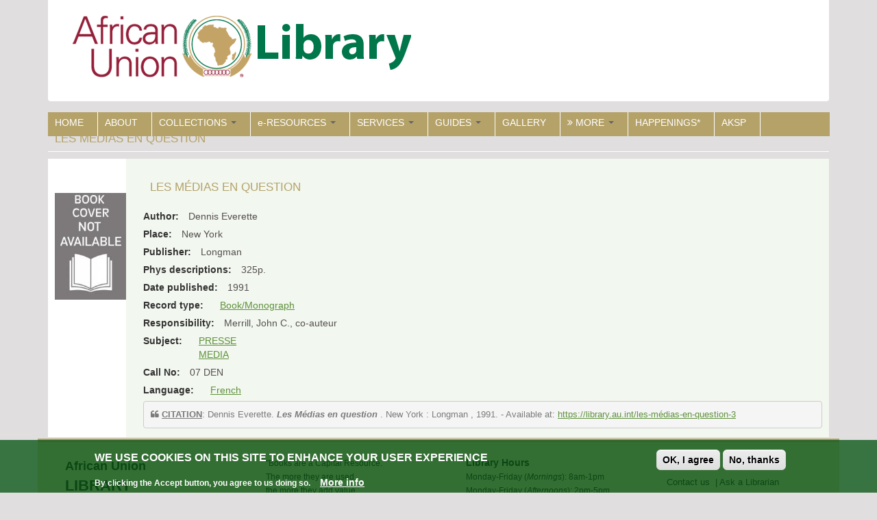

--- FILE ---
content_type: text/html; charset=utf-8
request_url: https://library.au.int/les-m%C3%A9dias-en-question-3
body_size: 10542
content:
<!DOCTYPE html>
<html lang="en" dir="ltr" prefix="content: http://purl.org/rss/1.0/modules/content/ dc: http://purl.org/dc/terms/ foaf: http://xmlns.com/foaf/0.1/ og: http://ogp.me/ns# rdfs: http://www.w3.org/2000/01/rdf-schema# sioc: http://rdfs.org/sioc/ns# sioct: http://rdfs.org/sioc/types# skos: http://www.w3.org/2004/02/skos/core# xsd: http://www.w3.org/2001/XMLSchema#">
<head>
  <link rel="profile" href="http://www.w3.org/1999/xhtml/vocab" />
  <link rel="dns-prefetch" href="//www.googletagmanager.com" />
  <link rel="preconnect" href="//www.googletagmanager.com" />
  <link rel="dns-prefetch" href="//cdnjs.cloudflare.com" />
  <link rel="preconnect" href="//cdnjs.cloudflare.com" />
  <link rel="dns-prefetch" href="//code.jquery.com" />
  <link rel="preconnect" href="//code.jquery.com" />
  <meta charset="utf-8">
  <meta name="viewport" content="width=device-width, initial-scale=1.0">
  <meta name="description" content="African Union Library at the Headquarters">
  <meta name="google-site-verification" content="VLDKD9RlTXoMr-clQTclUFUVJoq0xzVqqaSdwxRzz_A" />
<!-- Global site tag (gtag.js) - Google Analytics -->
<script async src="https://www.googletagmanager.com/gtag/js?id=UA-127155196-1"></script>
<script>
  window.dataLayer = window.dataLayer || [];
  function gtag(){dataLayer.push(arguments);}
  gtag('js', new Date());
  gtag('config', 'UA-127155196-1');
</script>
  <meta name="msvalidate.01" content="C857EFE33050E6AC2FA5D5D2DB471977" />
  <link rel="preload" type="image" href="LibraryLogo3.png">
  <!--[if IE]><![endif]-->
<link rel="dns-prefetch" href="//cdnjs.cloudflare.com" />
<link rel="preconnect" href="//cdnjs.cloudflare.com" />
<link rel="dns-prefetch" href="//cdn.jsdelivr.net" />
<link rel="preconnect" href="//cdn.jsdelivr.net" />
<link rel="dns-prefetch" href="//code.jquery.com" />
<link rel="preconnect" href="//code.jquery.com" />
<meta http-equiv="Content-Type" content="text/html; charset=utf-8" />
<link rel="shortcut icon" href="https://library.au.int/sites/default/files/AUfavicon_0.ico" type="image/vnd.microsoft.icon" />
<meta name="generator" content="Drupal 7 (https://www.drupal.org)" />
<link rel="canonical" href="https://library.au.int/les-m%C3%A9dias-en-question-3" />
<link rel="shortlink" href="https://library.au.int/node/242770" />
  <title>Les Médias en question | AUC Library</title>
  <link type="text/css" rel="stylesheet" href="/sites/default/files/advagg_css/css__9e9NmAqV9GPrNPZp_-nisIm5PzY7C1lXErUnJPli_sY__rRvG0uDwywZRYC0nBjPN3TYOuXrQpPHeqzH0nSgYG-M__w7syKUpwgLY2kbsxpLwbVGJL4KXN0gwkD6P3P5RlpLg.css" media="all" />
<link type="text/css" rel="stylesheet" href="https://cdnjs.cloudflare.com/ajax/libs/font-awesome/4.4.0/css/font-awesome.min.css" media="all" />
<link type="text/css" rel="stylesheet" href="/sites/default/files/advagg_css/css__spnfSkFZgkRrRYRcz99HcPHnS3JtorzAd7fELqrcWao__VrH-sHUCLWG4vByvMpBKSmmZv-kMvWw9sfrZeoPdcVI__w7syKUpwgLY2kbsxpLwbVGJL4KXN0gwkD6P3P5RlpLg.css" media="all" />
<style>
/* <![CDATA[ */
.tb-megamenu.animate .mega > .mega-dropdown-menu,.tb-megamenu.animate.slide .mega > .mega-dropdown-menu > div{transition-delay:200ms;-webkit-transition-delay:200ms;-ms-transition-delay:200ms;-o-transition-delay:200ms;transition-duration:400ms;-webkit-transition-duration:400ms;-ms-transition-duration:400ms;-o-transition-duration:400ms;}

/* ]]> */
</style>
<link type="text/css" rel="stylesheet" href="/sites/default/files/advagg_css/css__NiZkW-qGzkoxoxKg63qFK_WyFvjvn_s7rjsp0UenlGw__z6WRge9RIcKj6v4NkAzHqmstwR9xHI2uyacOwouHaWM__w7syKUpwgLY2kbsxpLwbVGJL4KXN0gwkD6P3P5RlpLg.css" media="all" />
<link type="text/css" rel="stylesheet" href="https://cdn.jsdelivr.net/npm/bootstrap@3.4.1/dist/css/bootstrap.min.css" media="all" />
<link type="text/css" rel="stylesheet" href="https://cdn.jsdelivr.net/npm/@unicorn-fail/drupal-bootstrap-styles@0.0.2/dist/3.3.1/7.x-3.x/drupal-bootstrap.min.css" media="all" />
<link type="text/css" rel="stylesheet" href="/sites/default/files/advagg_css/css__VSTVDruFtwkD10beq1SJPCVh0UKKlbW-hRvgrECorRk__yuygSSkSJxaQ5BtJZsJAqkEBusRL5OrHFyYdpuf1JkE__w7syKUpwgLY2kbsxpLwbVGJL4KXN0gwkD6P3P5RlpLg.css" media="all" />
  <!-- HTML5 element support for IE6-8 -->
  <!--[if lt IE 9]>
    <script src="https://cdn.jsdelivr.net/html5shiv/3.7.3/html5shiv-printshiv.min.js"></script>
  <![endif]-->
  <script type="text/javascript" src="//code.jquery.com/jquery-1.9.1.min.js"></script>
<script type="text/javascript">
<!--//--><![CDATA[//><!--
window.jQuery || document.write("<script src='/sites/all/modules/jquery_update/replace/jquery/1.9/jquery.min.js'>\x3C/script>")
//--><!]]>
</script>
<script type="text/javascript" src="/sites/default/files/advagg_js/js__hUQmLH7ydf7EetSUrYAlbnn8FfQU0u1dMz9ms2zTvew__45UdTwDLGYre81A6AyCaUQDPiyXhgD1QqbDOESwJTrE__w7syKUpwgLY2kbsxpLwbVGJL4KXN0gwkD6P3P5RlpLg.js"></script>
<script type="text/javascript" src="https://cdn.jsdelivr.net/npm/bootstrap@3.4.1/dist/js/bootstrap.min.js"></script>
<script type="text/javascript" src="/sites/default/files/advagg_js/js__UYaOpumlrQMJNX-KzojHq4-_8NsxcXAhEDNAcRNeQfc__2U0jCsQqtVgvJDfBRcmH1Gsf_nx9WGFcqRGXTA0goZA__w7syKUpwgLY2kbsxpLwbVGJL4KXN0gwkD6P3P5RlpLg.js"></script>
<script type="text/javascript">
<!--//--><![CDATA[//><!--
jQuery.extend(Drupal.settings,{"basePath":"\/","pathPrefix":"","setHasJsCookie":0,"ajaxPageState":{"theme":"auclibrary","theme_token":"QhCTXpoq9z_QztF6OLZ6jij0QwsZmvnnlpx99QOAzug","css":{"modules\/system\/system.base.css":1,"sites\/all\/modules\/calendar\/css\/calendar_multiday.css":1,"sites\/all\/modules\/date\/date_api\/date.css":1,"sites\/all\/modules\/date\/date_popup\/themes\/datepicker.1.7.css":1,"sites\/all\/modules\/date\/date_repeat_field\/date_repeat_field.css":1,"modules\/field\/theme\/field.css":1,"modules\/node\/node.css":1,"sites\/all\/modules\/extlink\/css\/extlink.css":1,"sites\/all\/modules\/views\/css\/views.css":1,"sites\/all\/modules\/ckeditor\/css\/ckeditor.css":1,"sites\/all\/libraries\/colorbox\/example1\/colorbox.css":1,"sites\/all\/modules\/ctools\/css\/ctools.css":1,"sites\/all\/modules\/lexicon\/css\/lexicon.css":1,"sites\/all\/modules\/panels\/css\/panels.css":1,"sites\/all\/modules\/tagclouds\/tagclouds.css":1,"sites\/all\/modules\/typogrify\/typogrify.css":1,"sites\/all\/modules\/video\/css\/video.css":1,"https:\/\/cdnjs.cloudflare.com\/ajax\/libs\/font-awesome\/4.4.0\/css\/font-awesome.min.css":1,"sites\/all\/modules\/tb_megamenu\/css\/bootstrap.css":1,"sites\/all\/modules\/tb_megamenu\/css\/base.css":1,"sites\/all\/modules\/tb_megamenu\/css\/default.css":1,"sites\/all\/modules\/tb_megamenu\/css\/compatibility.css":1,"sites\/all\/modules\/tb_megamenu\/css\/styles\/green.css":1,"sites\/all\/modules\/responsive_menus\/styles\/meanMenu\/meanmenu.min.css":1,"sites\/all\/modules\/eu_cookie_compliance\/css\/eu_cookie_compliance.css":1,"sites\/all\/modules\/ds\/layouts\/ds_2col\/ds_2col.css":1,"public:\/\/ctools\/css\/49f9c33ab3406fd56b731f83dc213aee.css":1,"https:\/\/cdn.jsdelivr.net\/npm\/bootstrap@3.4.1\/dist\/css\/bootstrap.min.css":1,"https:\/\/cdn.jsdelivr.net\/npm\/@unicorn-fail\/drupal-bootstrap-styles@0.0.2\/dist\/3.3.1\/7.x-3.x\/drupal-bootstrap.min.css":1,"sites\/all\/themes\/auclibrary\/css\/style.css":1},"js":{"sites\/all\/modules\/eu_cookie_compliance\/js\/eu_cookie_compliance.js":1,"sites\/all\/themes\/bootstrap\/js\/bootstrap.js":1,"\/\/code.jquery.com\/jquery-1.9.1.min.js":1,"misc\/jquery-extend-3.4.0.js":1,"misc\/jquery-html-prefilter-3.5.0-backport.js":1,"misc\/jquery.once.js":1,"misc\/drupal.js":1,"sites\/all\/modules\/eu_cookie_compliance\/js\/jquery.cookie-1.4.1.min.js":1,"https:\/\/cdn.jsdelivr.net\/npm\/bootstrap@3.4.1\/dist\/js\/bootstrap.min.js":1,"sites\/all\/modules\/admin_menu\/admin_devel\/admin_devel.js":1,"sites\/all\/libraries\/colorbox\/jquery.colorbox-min.js":1,"sites\/all\/modules\/colorbox\/js\/colorbox.js":1,"sites\/all\/modules\/colorbox\/js\/colorbox_load.js":1,"sites\/all\/modules\/colorbox\/js\/colorbox_inline.js":1,"sites\/all\/modules\/video\/js\/video.js":1,"sites\/all\/modules\/tb_megamenu\/js\/tb-megamenu-frontend.js":1,"sites\/all\/modules\/tb_megamenu\/js\/tb-megamenu-touch.js":1,"sites\/all\/modules\/responsive_menus\/styles\/meanMenu\/jquery.meanmenu.min.js":1,"sites\/all\/modules\/responsive_menus\/styles\/meanMenu\/responsive_menus_mean_menu.js":1,"sites\/all\/modules\/extlink\/js\/extlink.js":1,"sites\/all\/themes\/auclibrary\/bootstrap\/js\/affix.js":1,"sites\/all\/themes\/auclibrary\/bootstrap\/js\/alert.js":1,"sites\/all\/themes\/auclibrary\/bootstrap\/js\/button.js":1,"sites\/all\/themes\/auclibrary\/bootstrap\/js\/carousel.js":1,"sites\/all\/themes\/auclibrary\/bootstrap\/js\/collapse.js":1,"sites\/all\/themes\/auclibrary\/bootstrap\/js\/dropdown.js":1,"sites\/all\/themes\/auclibrary\/bootstrap\/js\/modal.js":1,"sites\/all\/themes\/auclibrary\/bootstrap\/js\/tooltip.js":1,"sites\/all\/themes\/auclibrary\/bootstrap\/js\/popover.js":1,"sites\/all\/themes\/auclibrary\/bootstrap\/js\/scrollspy.js":1,"sites\/all\/themes\/auclibrary\/bootstrap\/js\/tab.js":1,"sites\/all\/themes\/auclibrary\/bootstrap\/js\/transition.js":1}},"colorbox":{"opacity":"0.85","current":"{current} of {total}","previous":"\u00ab Prev","next":"Next \u00bb","close":"Close","maxWidth":"98%","maxHeight":"98%","fixed":true,"mobiledetect":true,"mobiledevicewidth":"480px","file_public_path":"\/sites\/default\/files","specificPagesDefaultValue":"admin*\nimagebrowser*\nimg_assist*\nimce*\nnode\/add\/*\nnode\/*\/edit\nprint\/*\nprintpdf\/*\nsystem\/ajax\nsystem\/ajax\/*"},"jcarousel":{"ajaxPath":"\/jcarousel\/ajax\/views"},"responsive_menus":[{"selectors":"#tb-megamenu-main-menu","container":"body","trigger_txt":"\u003Cspan \/\u003E\u003Cspan \/\u003E\u003Cspan \/\u003E","close_txt":"X","close_size":"18px","position":"left","media_size":"480","show_children":"1","expand_children":"1","expand_txt":"+","contract_txt":"-","remove_attrs":"1","responsive_menus_style":"mean_menu"}],"eu_cookie_compliance":{"cookie_policy_version":"1.0.0","popup_enabled":1,"popup_agreed_enabled":0,"popup_hide_agreed":0,"popup_clicking_confirmation":false,"popup_scrolling_confirmation":false,"popup_html_info":"\u003Cdiv class=\u0022eu-cookie-compliance-banner eu-cookie-compliance-banner-info eu-cookie-compliance-banner--opt-in\u0022\u003E\n  \u003Cdiv class=\u0022popup-content info\u0022\u003E\n    \u003Cdiv id=\u0022popup-text\u0022\u003E\n      \u003Ch2\u003EWe use cookies on this site to enhance your user experience\u003C\/h2\u003E\n\u003Cp\u003EBy clicking the Accept button, you agree to us doing so.\u003C\/p\u003E\n              \u003Cbutton type=\u0022button\u0022 class=\u0022find-more-button eu-cookie-compliance-more-button\u0022\u003EMore info\u003C\/button\u003E\n          \u003C\/div\u003E\n    \n    \u003Cdiv id=\u0022popup-buttons\u0022 class=\u0022\u0022\u003E\n      \u003Cbutton type=\u0022button\u0022 class=\u0022agree-button eu-cookie-compliance-secondary-button\u0022\u003EOK, I agree\u003C\/button\u003E\n              \u003Cbutton type=\u0022button\u0022 class=\u0022decline-button eu-cookie-compliance-default-button\u0022 \u003ENo, thanks\u003C\/button\u003E\n          \u003C\/div\u003E\n  \u003C\/div\u003E\n\u003C\/div\u003E","use_mobile_message":false,"mobile_popup_html_info":"\u003Cdiv class=\u0022eu-cookie-compliance-banner eu-cookie-compliance-banner-info eu-cookie-compliance-banner--opt-in\u0022\u003E\n  \u003Cdiv class=\u0022popup-content info\u0022\u003E\n    \u003Cdiv id=\u0022popup-text\u0022\u003E\n      \u003Ch2\u003EWe use cookies on this site to enhance your user experience\u003C\/h2\u003E\n\u003Cp\u003EBy tapping the Accept button, you agree to us doing so.\u003C\/p\u003E\n              \u003Cbutton type=\u0022button\u0022 class=\u0022find-more-button eu-cookie-compliance-more-button\u0022\u003EMore info\u003C\/button\u003E\n          \u003C\/div\u003E\n    \n    \u003Cdiv id=\u0022popup-buttons\u0022 class=\u0022\u0022\u003E\n      \u003Cbutton type=\u0022button\u0022 class=\u0022agree-button eu-cookie-compliance-secondary-button\u0022\u003EOK, I agree\u003C\/button\u003E\n              \u003Cbutton type=\u0022button\u0022 class=\u0022decline-button eu-cookie-compliance-default-button\u0022 \u003ENo, thanks\u003C\/button\u003E\n          \u003C\/div\u003E\n  \u003C\/div\u003E\n\u003C\/div\u003E\n","mobile_breakpoint":"768","popup_html_agreed":"\u003Cdiv\u003E\n  \u003Cdiv class=\u0022popup-content agreed\u0022\u003E\n    \u003Cdiv id=\u0022popup-text\u0022\u003E\n      \u003Ch2\u003EThank you for accepting cookies\u003C\/h2\u003E\n\u003Cp\u003EYou can now hide this message or find out more about cookies.\u003C\/p\u003E\n    \u003C\/div\u003E\n    \u003Cdiv id=\u0022popup-buttons\u0022\u003E\n      \u003Cbutton type=\u0022button\u0022 class=\u0022hide-popup-button eu-cookie-compliance-hide-button\u0022\u003EHide\u003C\/button\u003E\n              \u003Cbutton type=\u0022button\u0022 class=\u0022find-more-button eu-cookie-compliance-more-button-thank-you\u0022 \u003EMore info\u003C\/button\u003E\n          \u003C\/div\u003E\n  \u003C\/div\u003E\n\u003C\/div\u003E","popup_use_bare_css":false,"popup_height":"auto","popup_width":"100%","popup_delay":1000,"popup_link":"https:\/\/au.int\/en\/legal_notice","popup_link_new_window":1,"popup_position":null,"fixed_top_position":1,"popup_language":"en","store_consent":false,"better_support_for_screen_readers":0,"reload_page":0,"domain":"","domain_all_sites":0,"popup_eu_only_js":0,"cookie_lifetime":"100","cookie_session":false,"disagree_do_not_show_popup":0,"method":"opt_in","allowed_cookies":"","withdraw_markup":"\u003Cbutton type=\u0022button\u0022 class=\u0022eu-cookie-withdraw-tab\u0022\u003EPrivacy settings\u003C\/button\u003E\n\u003Cdiv class=\u0022eu-cookie-withdraw-banner\u0022\u003E\n  \u003Cdiv class=\u0022popup-content info\u0022\u003E\n    \u003Cdiv id=\u0022popup-text\u0022\u003E\n      \u003Ch2\u003EWe use cookies on this site to enhance your user experience\u003C\/h2\u003E\n\u003Cp\u003EYou have given your consent for us to set cookies.\u003C\/p\u003E\n    \u003C\/div\u003E\n    \u003Cdiv id=\u0022popup-buttons\u0022\u003E\n      \u003Cbutton type=\u0022button\u0022 class=\u0022eu-cookie-withdraw-button\u0022\u003EWithdraw consent\u003C\/button\u003E\n    \u003C\/div\u003E\n  \u003C\/div\u003E\n\u003C\/div\u003E\n","withdraw_enabled":false,"withdraw_button_on_info_popup":0,"cookie_categories":[],"cookie_categories_details":[],"enable_save_preferences_button":1,"cookie_name":"","containing_element":"body","automatic_cookies_removal":1},"urlIsAjaxTrusted":{"\/les-m%C3%A9dias-en-question-3":true},"extlink":{"extTarget":"_blank","extClass":0,"extLabel":"(link is external)","extImgClass":0,"extIconPlacement":"append","extSubdomains":1,"extExclude":"","extInclude":"","extCssExclude":"","extCssExplicit":"","extAlert":0,"extAlertText":"This link will take you to an external web site.","mailtoClass":"mailto","mailtoLabel":"(link sends e-mail)","extUseFontAwesome":false},"bootstrap":{"anchorsFix":"0","anchorsSmoothScrolling":"0","formHasError":1,"popoverEnabled":1,"popoverOptions":{"animation":1,"html":0,"placement":"right","selector":"","trigger":"click","triggerAutoclose":1,"title":"","content":"","delay":0,"container":"body"},"tooltipEnabled":1,"tooltipOptions":{"animation":1,"html":0,"placement":"auto left","selector":"","trigger":"hover focus","delay":0,"container":"body"}}});
//--><!]]>
</script>
</head>
<body class="html not-front not-logged-in no-sidebars page-node page-node- page-node-242770 node-type-collections i18n-en">
  <div id="skip-link">
    <a href="#main-content" class="element-invisible element-focusable">Skip to main content</a>
  </div>
    <div class="header-container">
<header id="navbar" role="banner" class="navbar container navbar-default">
   <div class="container">
         
        <div class="navbar-header col-md-3 col-sm-3 col-xs-6">
                    <a class="logo navbar-btn pull-left" href="/" title="Home">
           <img src="https://library.au.int/sites/default/files/LibraryLogo3.png" alt="African Union Commission Library" />
          </a>
                                         <button type="button" class="navbar-toggle" data-toggle="collapse" data-target=".navbar-collapse">
           <span class="sr-only">Toggle navigation</span>
           <span class="icon-bar"></span>
           <span class="icon-bar"></span>
           <span class="icon-bar"></span>
           </button>
                  </div>
                <div class="navbar-collapse collapse">
        <nav role="navigation">
                                            <div class="region region-navigation">
    <section id="block-lang-dropdown-language-content" class="block block-lang-dropdown clearfix">

      
  <form action="/les-m%C3%A9dias-en-question-3" method="post" id="lang-dropdown-form" accept-charset="UTF-8"><div><input type="hidden" name="form_build_id" value="form-PnyS0sY3cPhYwJdaYTWW5DXewNDu0NHAzX-8k4JKwyE" />
<input type="hidden" name="form_id" value="lang_dropdown_form" />
</div></form>
</section>
  </div>
                   </nav>
      </div>
      </div>
</header>
</div>
<div class="main-container container">
   <header role="banner" id="page-header">
          <div class="region region-header">
    <section id="block-tb-megamenu-main-menu" class="block block-tb-megamenu clearfix">

      
  <div  data-duration="400" data-delay="200" id="tb-megamenu-main-menu" class="tb-megamenu tb-megamenu-main-menu style-green animate zoom">
      <button data-target=".nav-collapse" data-toggle="collapse" class="btn btn-navbar tb-megamenu-button" type="button">
      <i class="fa fa-reorder"></i>
    </button>
    <div class="nav-collapse  always-show">
    <ul  class="tb-megamenu-nav nav level-0 items-17">
  <li  data-id="412" data-level="1" data-type="menu_item" data-class="" data-xicon="" data-caption="" data-alignsub="" data-group="0" data-hidewcol="0" data-hidesub="0" class="tb-megamenu-item level-1 mega">
  <a href="/home"  class="" title="HOME">
        
    HOME          </a>
  </li>

<li  data-id="426" data-level="1" data-type="menu_item" data-class="" data-xicon="" data-caption="" data-alignsub="" data-group="0" data-hidewcol="0" data-hidesub="0" class="tb-megamenu-item level-1 mega">
  <a href="/about"  title="About the African Union Commission Library">
        
    ABOUT          </a>
  </li>

<li  data-id="458" data-level="1" data-type="menu_item" data-class="" data-xicon="" data-caption="" data-alignsub="left" data-group="0" data-hidewcol="0" data-hidesub="0" class="tb-megamenu-item level-1 mega mega-align-left dropdown">
  <a href="/collection-main"  class="dropdown-toggle" title="COLLECTIONS">
        
    COLLECTIONS          <span class="caret"></span>
          </a>
  <div  data-class="" data-width="750" style="width: 750px;" class="tb-megamenu-submenu dropdown-menu mega-dropdown-menu nav-child">
  <div class="mega-dropdown-inner">
    <div  class="tb-megamenu-row row-fluid">
  <div  data-class="" data-width="4" data-hidewcol="0" id="tb-megamenu-column-1" class="tb-megamenu-column span4  mega-col-nav">
  <div class="tb-megamenu-column-inner mega-inner clearfix">
        <ul  class="tb-megamenu-subnav mega-nav level-1 items-3">
  <li  data-id="522" data-level="2" data-type="menu_item" data-class="" data-xicon="" data-caption="" data-alignsub="" data-group="1" data-hidewcol="0" data-hidesub="0" class="tb-megamenu-item level-2 mega">
  <a href="/eBook"  title="E-Book">
        
    E-Book          </a>
  </li>

<li  data-id="858" data-level="2" data-type="menu_item" data-class="" data-xicon="" data-caption="" data-alignsub="" data-group="0" data-hidewcol="0" data-hidesub="0" class="tb-megamenu-item level-2 mega">
  <a href="/cd-dvd"  title="CD/DVD-ROM">
        
    CD/DVD-ROM          </a>
  </li>

<li  data-id="751" data-level="2" data-type="menu_item" data-class="" data-xicon="" data-caption="" data-alignsub="" data-group="0" data-hidewcol="0" data-hidesub="0" class="tb-megamenu-item level-2 mega">
  <a href="/journal-articles"  title="Journal article">
        
    Journal article          </a>
  </li>
</ul>
  </div>
</div>

<div  data-class="" data-width="4" data-hidewcol="" id="tb-megamenu-column-3" class="tb-megamenu-column span4  mega-col-nav">
  <div class="tb-megamenu-column-inner mega-inner clearfix">
        <ul  class="tb-megamenu-subnav mega-nav level-1 items-4">
  <li  data-id="3964" data-level="2" data-type="menu_item" data-class="" data-xicon="" data-caption="" data-alignsub="" data-group="0" data-hidewcol="0" data-hidesub="0" class="tb-megamenu-item level-2 mega">
  <a href="/book-monograph"  title="Monographs / Books">
        
    Monographs / Books          </a>
  </li>

<li  data-id="859" data-level="2" data-type="menu_item" data-class="" data-xicon="" data-caption="" data-alignsub="" data-group="0" data-hidewcol="0" data-hidesub="0" class="tb-megamenu-item level-2 mega dropdown-submenu">
  <a href="/serials"  class="dropdown-toggle" title="Serials">
        
    Serials          <span class="caret"></span>
          </a>
  <div  data-class="" data-width="" class="tb-megamenu-submenu dropdown-menu mega-dropdown-menu nav-child">
  <div class="mega-dropdown-inner">
    <div  class="tb-megamenu-row row-fluid">
  <div  data-class="" data-width="12" data-hidewcol="0" id="tb-megamenu-column-2" class="tb-megamenu-column span12  mega-col-nav">
  <div class="tb-megamenu-column-inner mega-inner clearfix">
        <ul  class="tb-megamenu-subnav mega-nav level-2 items-1">
  <li  data-id="864" data-level="3" data-type="menu_item" data-class="" data-xicon="" data-caption="" data-alignsub="" data-group="0" data-hidewcol="0" data-hidesub="0" class="tb-megamenu-item level-3 mega">
  <a href="/glossary"  title="Current Journal subscriptions">
        
    Current Journal subscriptions          </a>
  </li>
</ul>
  </div>
</div>
</div>
  </div>
</div>
</li>

<li  data-id="5118" data-level="2" data-type="menu_item" data-class="" data-xicon="" data-caption="" data-alignsub="" data-group="0" data-hidewcol="0" data-hidesub="0" class="tb-megamenu-item level-2 mega">
  <a href="/africa100best"  title="List of &#039;Africa&#039;s 100 Best Books of the 20th Century&#039; ">
        
    Africa 100 Best Books          </a>
  </li>

<li  data-id="5119" data-level="2" data-type="menu_item" data-class="" data-xicon="" data-caption="" data-alignsub="" data-group="0" data-hidewcol="0" data-hidesub="0" class="tb-megamenu-item level-2 mega">
  <a href="/african_nobel_prize_winners"  title="African Nobel Prize Winners whose works are part of the library’s collection">
        
    African Nobel Prize Winners          </a>
  </li>
</ul>
  </div>
</div>
</div>

<div  class="tb-megamenu-row row-fluid">
  <div  data-showblocktitle="1" data-class="" data-width="" data-hidewcol="" id="tb-megamenu-column-4" class="tb-megamenu-column span  mega-col-nav">
  <div class="tb-megamenu-column-inner mega-inner clearfix">
        <div  data-type="block" data-block="views--region_map-block" class="tb-megamenu-block tb-block tb-megamenu-block">
  <div class="block-inner">
    <section id="block-views-region-map-block" class="block block-views clearfix">

      
  <div class="view view-region-map view-id-region_map view-display-id-block view-dom-id-d69bf51649b16a72f39db5d7f7ff6a3e">
        
  
  
      <div class="view-content">
      <table class="views-view-grid cols-6">
  
  <tbody>
          <tr  class="row-1 row-first row-last">
                  <td  class="col-1 col-first">
              
  <div class="views-field views-field-field-region-map">        <div class="field-content"><a href="/central-africa"><img typeof="foaf:Image" class="img-responsive" src="https://library.au.int/sites/default/files/africa_central_region_0.png" width="100" height="101" alt="" /></a></div>  </div>  
  <div class="views-field views-field-name">        <span class="field-content"><a href="/central-africa">Central Africa</a></span>  </div>          </td>
                  <td  class="col-2">
              
  <div class="views-field views-field-field-region-map">        <div class="field-content"><a href="/eastern-africa"><img typeof="foaf:Image" class="img-responsive" src="https://library.au.int/sites/default/files/africa_eastern_region_0.png" width="100" height="101" alt="" /></a></div>  </div>  
  <div class="views-field views-field-name">        <span class="field-content"><a href="/eastern-africa">Eastern Africa</a></span>  </div>          </td>
                  <td  class="col-3">
              
  <div class="views-field views-field-field-region-map">        <div class="field-content"><a href="/northern-africa"><img typeof="foaf:Image" class="img-responsive" src="https://library.au.int/sites/default/files/northern-Africa-map_0.png" width="100" height="101" alt="" /></a></div>  </div>  
  <div class="views-field views-field-name">        <span class="field-content"><a href="/northern-africa">Northern Africa</a></span>  </div>          </td>
                  <td  class="col-4">
              
  <div class="views-field views-field-field-region-map">        <div class="field-content"><a href="/southern-africa"><img typeof="foaf:Image" class="img-responsive" src="https://library.au.int/sites/default/files/africa_southern_region_0.png" width="100" height="101" alt="" /></a></div>  </div>  
  <div class="views-field views-field-name">        <span class="field-content"><a href="/southern-africa">Southern Africa</a></span>  </div>          </td>
                  <td  class="col-5">
              
  <div class="views-field views-field-field-region-map">        <div class="field-content"><a href="/western-africa"><img typeof="foaf:Image" class="img-responsive" src="https://library.au.int/sites/default/files/africa_western_region_0.png" width="100" height="101" alt="" /></a></div>  </div>  
  <div class="views-field views-field-name">        <span class="field-content"><a href="/western-africa">Western Africa</a></span>  </div>          </td>
                  <td  class="col-6 col-last">
                      </td>
              </tr>
      </tbody>
</table>
    </div>
  
  
  
  
  
  
</div>
</section>
  </div>
</div>
  </div>
</div>
</div>
  </div>
</div>
</li>

<li  data-id="916" data-level="1" data-type="menu_item" data-class="" data-xicon="" data-caption="" data-alignsub="" data-group="0" data-hidewcol="0" data-hidesub="0" class="tb-megamenu-item level-1 mega dropdown">
  <a href="/"  class="dropdown-toggle" title="Access restricted">
        
    e-RESOURCES          <span class="caret"></span>
          </a>
  <div  data-class="" data-width="600" style="width: 600px;" class="tb-megamenu-submenu dropdown-menu mega-dropdown-menu nav-child">
  <div class="mega-dropdown-inner">
    <div  class="tb-megamenu-row row-fluid">
  <div  data-class="" data-width="6" data-hidewcol="0" id="tb-megamenu-column-5" class="tb-megamenu-column span6  mega-col-nav">
  <div class="tb-megamenu-column-inner mega-inner clearfix">
        <ul  class="tb-megamenu-subnav mega-nav level-1 items-5">
  <li  data-id="1306" data-level="2" data-type="menu_item" data-class="" data-xicon="fa fa-external-link-alt" data-caption="" data-alignsub="" data-group="0" data-hidewcol="0" data-hidesub="0" class="tb-megamenu-item level-2 mega">
  <a href="https://agora.research4life.org/"  title=" The AGORA program, set up by the Food and Agriculture Organization of the UN (FAO) together with major publishers, enables developing countries to gain access to an outstanding digital library collection in the fields of food, agriculture, environmental science and related social sciences. Access by username and password - contact Library.">
          <i class="fa fa-external-link-alt"></i>
        
    AGORA - Agriculture and related resources *          </a>
  </li>

<li  data-id="1307" data-level="2" data-type="menu_item" data-class="" data-xicon="fa fa-external-link-alt" data-caption="" data-alignsub="" data-group="0" data-hidewcol="0" data-hidesub="0" class="tb-megamenu-item level-2 mega">
  <a href="https://agora.research4life.org/content/hinari"  title="HINARI Programme set up by WHO together with major publishers, enables low- and middle- income countries to gain access to one of the world&#039;s largest collections of biomedical and health literature. Access by username and password.">
          <i class="fa fa-external-link-alt"></i>
        
    HINARI - Health InterNetwork Access to Research Initiative *          </a>
  </li>

<li  data-id="1308" data-level="2" data-type="menu_item" data-class="" data-xicon="fa fa-external-link-alt" data-caption="" data-alignsub="" data-group="0" data-hidewcol="0" data-hidesub="0" class="tb-megamenu-item level-2 mega">
  <a href="https://portal.research4life.org/content/oare"  title="Online Access to Research in the Environment (OARE) is led by the United Nations Environment Programme (UNEP) in partnership with major publishers. The programme enables developing countries to gain access to one of the world’s largest collections of environmental science research. Access by username and password - contact Library.">
          <i class="fa fa-external-link-alt"></i>
        
    OARE - Online Access to Research in the Environment *          </a>
  </li>

<li  data-id="775" data-level="2" data-type="menu_item" data-class="" data-xicon="fa fa-external-link-alt" data-caption="" data-alignsub="" data-group="0" data-hidewcol="0" data-hidesub="0" class="tb-megamenu-item level-2 mega">
  <a href="http://www.pressreader.com/"  title="PressReader- daily newspapers published globally">
          <i class="fa fa-external-link-alt"></i>
        
    PressReader- daily newspapers *          </a>
  </li>

<li  data-id="740" data-level="2" data-type="menu_item" data-class="" data-xicon="fa fa-external-link-alt" data-caption="" data-alignsub="" data-group="0" data-hidewcol="0" data-hidesub="0" class="tb-megamenu-item level-2 mega">
  <a href="http://elibrary.worldbank.org/"  title="The World Bank eLibrary is the World Bank’s subscription-based collection of nearly 6,000 books, reports, journals, and working papers including">
          <i class="fa fa-external-link-alt"></i>
        
    World Bank eLibrary *          </a>
  </li>
</ul>
  </div>
</div>

<div  data-class="" data-width="6" data-hidewcol="" id="tb-megamenu-column-6" class="tb-megamenu-column span6  mega-col-nav">
  <div class="tb-megamenu-column-inner mega-inner clearfix">
        <ul  class="tb-megamenu-subnav mega-nav level-1 items-6">
  <li  data-id="795" data-level="2" data-type="menu_item" data-class="" data-xicon="fa fa-external-link-alt" data-caption="" data-alignsub="" data-group="0" data-hidewcol="0" data-hidesub="0" class="tb-megamenu-item level-2 mega">
  <a href="http://www.igi-global.com/gateway/"  title="eLibrary resources accessible @ IGI Global">
          <i class="fa fa-external-link-alt"></i>
        
    IGI Global *          </a>
  </li>

<li  data-id="776" data-level="2" data-type="menu_item" data-class="" data-xicon="fa fa-external-link-alt" data-caption="" data-alignsub="" data-group="0" data-hidewcol="0" data-hidesub="0" class="tb-megamenu-item level-2 mega">
  <a href="http://www.jstor.org/"  title="JSTOR - useful resoruces on varid subjects for research">
          <i class="fa fa-external-link-alt"></i>
        
    JSTOR *          </a>
  </li>

<li  data-id="777" data-level="2" data-type="menu_item" data-class="" data-xicon="fa fa-external-link-alt" data-caption="" data-alignsub="" data-group="0" data-hidewcol="0" data-hidesub="0" class="tb-megamenu-item level-2 mega">
  <a href="http://hstalks.com/main/index_category.php?c=252"  title="Biomedical &amp; Life Sciences Lectures *">
          <i class="fa fa-external-link-alt"></i>
        
    Biomedical & Life Sciences Lectures *          </a>
  </li>

<li  data-id="5242" data-level="2" data-type="menu_item" data-class="" data-xicon="" data-caption="" data-alignsub="" data-group="0" data-hidewcol="0" data-hidesub="0" class="tb-megamenu-item level-2 mega">
  <a href="https://doaj.org/"  title="Free, full text, quality controlled scientific and scholarly journals, covering all subjects and languages. There are now 5256 journals in the directory, 2189 of which are searchable at article level (as of August, 2010.) ( Free Online )">
        
    Directory of Open Access Journals          </a>
  </li>

<li  data-id="5241" data-level="2" data-type="menu_item" data-class="" data-xicon="" data-caption="" data-alignsub="" data-group="0" data-hidewcol="0" data-hidesub="0" class="tb-megamenu-item level-2 mega">
  <a href="https://www.ajol.info/index.php/ajol"  title="AJOL is the world&#039;s largest online collection of African-published, peer-reviewed scholarly journals, hosting the content of over 380 African-published, peer-reviewed journals from 29 countries. ( Free Online )">
        
    African Journals Online (AJOL)          </a>
  </li>

<li  data-id="5243" data-level="2" data-type="menu_item" data-class="" data-xicon="" data-caption="" data-alignsub="" data-group="0" data-hidewcol="0" data-hidesub="0" class="tb-megamenu-item level-2 mega">
  <a href="https://agrovoc.fao.org/browse/agrovoc/en/"  title="AGROVOC is a multilingual, structured and controlled thesaurus. It offers a structured collection of agricultural concepts, terms, definitions and relationships which are used to unambiguously identify resources, allowing standardized indexing processes and making searches more efficient.. ">
        
    AGROVOC          </a>
  </li>
</ul>
  </div>
</div>
</div>
  </div>
</div>
</li>

<li  data-id="454" data-level="1" data-type="menu_item" data-class="" data-xicon="" data-caption="" data-alignsub="" data-group="0" data-hidewcol="0" data-hidesub="0" class="tb-megamenu-item level-1 mega dropdown">
  <a href="/"  class="dropdown-toggle" title="SERVICES">
        
    SERVICES          <span class="caret"></span>
          </a>
  <div  data-class="" data-width="210" style="width: 210px;" class="tb-megamenu-submenu dropdown-menu mega-dropdown-menu nav-child">
  <div class="mega-dropdown-inner">
    <div  class="tb-megamenu-row row-fluid">
  <div  data-class="" data-width="12" data-hidewcol="0" id="tb-megamenu-column-8" class="tb-megamenu-column span12  mega-col-nav">
  <div class="tb-megamenu-column-inner mega-inner clearfix">
        <ul  class="tb-megamenu-subnav mega-nav level-1 items-6">
  <li  data-id="3855" data-level="2" data-type="menu_item" data-class="" data-xicon="" data-caption="" data-alignsub="" data-group="0" data-hidewcol="0" data-hidesub="0" class="tb-megamenu-item level-2 mega">
  <a href="/opening-hours"  title="Opening Hours">
        
    Opening Hours          </a>
  </li>

<li  data-id="662" data-level="2" data-type="menu_item" data-class="" data-xicon="" data-caption="" data-alignsub="" data-group="0" data-hidewcol="0" data-hidesub="0" class="tb-megamenu-item level-2 mega dropdown-submenu">
  <a href="/apply-use-library"  class="dropdown-toggle" title="External Users">
        
    External Users          <span class="caret"></span>
          </a>
  <div  data-class="" data-width="" class="tb-megamenu-submenu dropdown-menu mega-dropdown-menu nav-child">
  <div class="mega-dropdown-inner">
    <div  class="tb-megamenu-row row-fluid">
  <div  data-class="" data-width="12" data-hidewcol="0" id="tb-megamenu-column-7" class="tb-megamenu-column span12  mega-col-nav">
  <div class="tb-megamenu-column-inner mega-inner clearfix">
        <ul  class="tb-megamenu-subnav mega-nav level-2 items-1">
  <li  data-id="2927" data-level="3" data-type="menu_item" data-class="" data-xicon="" data-caption="" data-alignsub="" data-group="0" data-hidewcol="0" data-hidesub="0" class="tb-megamenu-item level-3 mega">
  <a href="/studentsresearchers"  title="Students/Researchers">
        
    Students/Researchers          </a>
  </li>
</ul>
  </div>
</div>
</div>
  </div>
</div>
</li>

<li  data-id="661" data-level="2" data-type="menu_item" data-class="" data-xicon="" data-caption="" data-alignsub="" data-group="0" data-hidewcol="0" data-hidesub="0" class="tb-megamenu-item level-2 mega">
  <a href="/photocopy-request-form"  title="Request photocopies">
        
    Request photocopies          </a>
  </li>

<li  data-id="663" data-level="2" data-type="menu_item" data-class="" data-xicon="" data-caption="" data-alignsub="" data-group="0" data-hidewcol="0" data-hidesub="0" class="tb-megamenu-item level-2 mega">
  <a href="/browse"  title="Browse new arrivals">
        
    Browse new arrivals          </a>
  </li>

<li  data-id="4487" data-level="2" data-type="menu_item" data-class="" data-xicon="" data-caption="" data-alignsub="" data-group="0" data-hidewcol="0" data-hidesub="0" class="tb-megamenu-item level-2 mega">
  <a href="https://library.au.int/book-recommendation"  title="Recommend Book(s)">
        
    Recommend Book(s)          </a>
  </li>

<li  data-id="4486" data-level="2" data-type="menu_item" data-class="" data-xicon="" data-caption="" data-alignsub="" data-group="0" data-hidewcol="0" data-hidesub="0" class="tb-megamenu-item level-2 mega">
  <a href="/subscribe/register"  title="Get Email Alerts">
        
    Get Email Alerts          </a>
  </li>
</ul>
  </div>
</div>
</div>
  </div>
</div>
</li>

<li  data-id="3851" data-level="1" data-type="menu_item" data-class="" data-xicon="" data-caption="" data-alignsub="" data-group="0" data-hidewcol="0" data-hidesub="0" class="tb-megamenu-item level-1 mega dropdown">
  <a href="/"  class="dropdown-toggle" title="GUIDES">
        
    GUIDES          <span class="caret"></span>
          </a>
  <div  data-class="" data-width="" class="tb-megamenu-submenu dropdown-menu mega-dropdown-menu nav-child">
  <div class="mega-dropdown-inner">
    <div  class="tb-megamenu-row row-fluid">
  <div  data-class="" data-width="12" data-hidewcol="0" id="tb-megamenu-column-9" class="tb-megamenu-column span12  mega-col-nav">
  <div class="tb-megamenu-column-inner mega-inner clearfix">
        <ul  class="tb-megamenu-subnav mega-nav level-1 items-2">
  <li  data-id="3852" data-level="2" data-type="menu_item" data-class="" data-xicon="" data-caption="" data-alignsub="" data-group="0" data-hidewcol="0" data-hidesub="0" class="tb-megamenu-item level-2 mega">
  <a href="/authors-glossary"  title="Authors&#039; Guide">
        
    Authors' Guide          </a>
  </li>

<li  data-id="3853" data-level="2" data-type="menu_item" data-class="" data-xicon="" data-caption="" data-alignsub="" data-group="0" data-hidewcol="0" data-hidesub="0" class="tb-megamenu-item level-2 mega">
  <a href="/subjectguides"  title="Subject Guides">
        
    Subject Guides          </a>
  </li>
</ul>
  </div>
</div>
</div>
  </div>
</div>
</li>

<li  data-id="1279" data-level="1" data-type="menu_item" data-class="" data-xicon="" data-caption="" data-alignsub="" data-group="0" data-hidewcol="0" data-hidesub="0" class="tb-megamenu-item level-1 mega">
  <a href="/image-view"  title="GALLERY">
        
    GALLERY          </a>
  </li>

<li  data-id="3850" data-level="1" data-type="menu_item" data-class="" data-xicon="fa fa-angle-double-right" data-caption="" data-alignsub="" data-group="0" data-hidewcol="0" data-hidesub="0" class="tb-megamenu-item level-1 mega dropdown">
  <a href="/"  class="dropdown-toggle" title="MORE">
          <i class="fa fa-angle-double-right"></i>
        
    MORE          <span class="caret"></span>
          </a>
  <div  data-class="" data-width="" class="tb-megamenu-submenu dropdown-menu mega-dropdown-menu nav-child">
  <div class="mega-dropdown-inner">
    <div  class="tb-megamenu-row row-fluid">
  <div  data-class="" data-width="12" data-hidewcol="0" id="tb-megamenu-column-10" class="tb-megamenu-column span12  mega-col-nav">
  <div class="tb-megamenu-column-inner mega-inner clearfix">
        <ul  class="tb-megamenu-subnav mega-nav level-1 items-5">
  <li  data-id="4066" data-level="2" data-type="menu_item" data-class="" data-xicon="" data-caption="" data-alignsub="" data-group="0" data-hidewcol="0" data-hidesub="0" class="tb-megamenu-item level-2 mega">
  <a href="/elected-leaders-1" >
        
    Elected Leaders          </a>
  </li>

<li  data-id="2441" data-level="2" data-type="menu_item" data-class="" data-xicon="" data-caption="" data-alignsub="" data-group="0" data-hidewcol="0" data-hidesub="0" class="tb-megamenu-item level-2 mega">
  <a href="/agenda-2063-2"  title="Essential Resources on African Aspirations">
        
    Agenda 2063          </a>
  </li>

<li  data-id="3859" data-level="2" data-type="menu_item" data-class="" data-xicon="" data-caption="" data-alignsub="" data-group="0" data-hidewcol="0" data-hidesub="0" class="tb-megamenu-item level-2 mega">
  <a href="https://learn.au.int/"  title="The new way to learn- Offering training content using a mix of digital learning methods.">
        
    AU Learn          </a>
  </li>

<li  data-id="527" data-level="2" data-type="menu_item" data-class="" data-xicon="" data-caption="" data-alignsub="" data-group="0" data-hidewcol="0" data-hidesub="0" class="tb-megamenu-item level-2 mega">
  <a href="/stafflist"  title="Library Staff">
        
    Library Staff          </a>
  </li>

<li  data-id="5125" data-level="2" data-type="menu_item" data-class="" data-xicon="" data-caption="" data-alignsub="" data-group="0" data-hidewcol="0" data-hidesub="0" class="tb-megamenu-item level-2 mega">
  <a href="/au-days-0" >
        
    AU Days          </a>
  </li>
</ul>
  </div>
</div>
</div>
  </div>
</div>
</li>

<li  data-id="4488" data-level="1" data-type="menu_item" data-class="" data-xicon="" data-caption="" data-alignsub="" data-group="0" data-hidewcol="0" data-hidesub="0" class="tb-megamenu-item level-1 mega">
  <a href="/happenings"  title="HAPPENINGS*">
        
    HAPPENINGS*          </a>
  </li>

<li  data-id="5124" data-level="1" data-type="menu_item" data-class="" data-xicon="" data-caption="" data-alignsub="" data-group="0" data-hidewcol="0" data-hidesub="0" class="tb-megamenu-item level-1 mega">
  <a href="https://akb.au.int/aboutUs.html"  title="African Knowledge Sharing Platform (AKSP)">
        
    AKSP          </a>
  </li>
</ul>
      </div>
  </div>

</section>
  </div>
  </header> <!-- /#page-header -->
  <div class="row">
        <section class="col-sm-12">
                  <a id="main-content"></a>
                    <h1 class="page-header"> Les Médias en question</h1>
                                                          <div class="region region-content">
    <section id="block-system-main" class="block block-system clearfix">

      
  <div  about="/les-m%C3%A9dias-en-question-3" typeof="sioc:Item foaf:Document" class="ds-2col node node-collections view-mode-full clearfix">

  
  <div class="group-left">
    <div class="field field-name-field-image field-type-image field-label-hidden"><div class="field-items"><div class="field-item even"><a href="/les-m%C3%A9dias-en-question-3" class="active"><img typeof="foaf:Image" class="img-responsive" src="https://library.au.int/sites/default/files/styles/medium/public/default_images/BookCoverNotAvailable_1_0.jpg?itok=kCeuuoPX" width="147" height="220" alt="" /></a></div></div></div>  </div>

  <div class="group-right">
    <div class="field field-name-title field-type-ds field-label-hidden"><div class="field-items"><div class="field-item even" property="dc:title"><h2> Les Médias en question</h2></div></div></div><div class="field field-name-field-author field-type-text field-label-inline clearfix"><div class="field-label">Author:&nbsp;</div><div class="field-items"><div class="field-item even">Dennis Everette</div></div></div><div class="field field-name-field-place field-type-text field-label-inline clearfix"><div class="field-label">Place:&nbsp;</div><div class="field-items"><div class="field-item even">New York</div></div></div><div class="field field-name-field-publisher field-type-text field-label-inline clearfix"><div class="field-label">Publisher:&nbsp;</div><div class="field-items"><div class="field-item even">Longman</div></div></div><div class="field field-name-field-phys-descriptions field-type-text field-label-inline clearfix"><div class="field-label">Phys descriptions:&nbsp;</div><div class="field-items"><div class="field-item even">325p.</div></div></div><div class="field field-name-field-date-published-text field-type-text field-label-inline clearfix"><div class="field-label">Date published:&nbsp;</div><div class="field-items"><div class="field-item even">1991</div></div></div><div class="field field-name-field-record-type field-type-taxonomy-term-reference field-label-inline clearfix"><div class="field-label">Record type:&nbsp;</div><div class="field-items"><div class="field-item even"><a href="/bookmonograph-1" typeof="skos:Concept" property="rdfs:label skos:prefLabel" datatype="">Book/Monograph</a></div></div></div><div class="field field-name-field-responsibility field-type-text field-label-inline clearfix"><div class="field-label">Responsibility:&nbsp;</div><div class="field-items"><div class="field-item even">Merrill, John C., co-auteur</div></div></div><div class="field field-name-field-subject field-type-taxonomy-term-reference field-label-inline clearfix"><div class="field-label">Subject:&nbsp;</div><div class="field-items"><div class="field-item even"><a href="/presse" typeof="skos:Concept" property="rdfs:label skos:prefLabel" datatype="">PRESSE</a></div><div class="field-item odd"><a href="/media" typeof="skos:Concept" property="rdfs:label skos:prefLabel" datatype="">MEDIA</a></div></div></div><div class="field field-name-field-shelf-no field-type-text field-label-inline clearfix"><div class="field-label">Call No:&nbsp;</div><div class="field-items"><div class="field-item even">07 DEN</div></div></div><div class="field field-name-field-language field-type-taxonomy-term-reference field-label-inline clearfix"><div class="field-label">Language:&nbsp;</div><div class="field-items"><div class="field-item even"><a href="/french" typeof="skos:Concept" property="rdfs:label skos:prefLabel" datatype="">French</a></div></div></div><div class="field field-name-citation field-type-ds field-label-hidden"><div class="field-items"><div class="field-item even"><p style="display:block; padding:9.5px; margin:0 0 10px; font-size:13px; line-height:1.42857143; word-break:normal; word-wrap:break-word; color:#7b7b7b; background-color:#f5f5f5; border:1px solid #ccc; border-radius:4px;"><i class="fa fa-quote-left"></i>
<b><u>CITATION</u></b>: Dennis Everette.  <b><i> Les Médias en question</i></b>  . New York : Longman , 1991. <i></i> - Available at: <a href="" style="margin-left:0px !important;">https://library.au.int/les-médias-en-question-3 </a>
</p>
</div></div></div>  </div>

</div>


</section>
  </div>
    </section>
      </div>
</div>
  <footer class="footer container">
      <div class="region region-footer">
    <section id="block-block-2" class="block block-block clearfix">

      
  <div class="container">
<div class="row">
<div class="col-xs-12 col-sm-3 col-md-3 col-lg-3">
<p class="rteleft"><span style="font-size:20px"><span style="font-family:trebuchet ms,helvetica,sans-serif"><strong><span style="font-size:18px">African Union </span><br />
<span style="font-size:22px">LIBRARY</span></strong></span></span></p>

<p><span style="font-size:12px; font-family:tradegothiclt">©The AU Library, 2025</span></p>
</div>

<div class="col-xs-12 col-sm-3 col-md-3 col-lg-3">
<p class="rteleft"><span style="font-size:12px"><span style="font-family:trebuchet ms,helvetica,sans-serif">"Books are a Capital Resource.<br />
The more they are used,<br />
the more they add value<br />
into the lives of the readers...."</span></span><br />
<span style="font-size:9px"><em>Deputy Chairperson of the AUC, Feb. 2019</em> </span></p>
</div>

<div class="col-xs-12 col-sm-3 col-md-3 col-lg-3">
<p class="rteleft"><span style="font-size:14px"><span style="font-family:trebuchet ms,helvetica,sans-serif"><strong>Library Hours</strong></span></span><br />
<span style="font-size:12px">Monday-Friday (<em>Mornings</em>): 8am-1pm<br />
Monday-Friday (<em>Afternoons</em>): 2pm-5pm</span><br />
<span style="font-size:10px">Closed on Weekends and AU Officials Holidays*</span></p>
</div>

<div class="col-xs-12 col-sm-3 col-md-3 col-lg-3">
<p class="rteleft"><span style="font-size:20px"><span style="font-family:trebuchet ms,helvetica,sans-serif"><strong>Links</strong></span></span><br />
<span style="font-size:13px"><a href="contactus" target="_blank">Contact us</a> &nbsp;| <a href="ask-librarian">Ask a Librarian</a><br />
<a href="FAQ">FAQ</a> &nbsp;| <a href="sitemap">Sitemap</a> &nbsp;| <a href="help">Help</a><br />
<a href="http://www.au.int" target="_blank">AU Home</a> &nbsp;| <a href="/world/index.html" target="_blank">AU Offices</a> &nbsp;| <a href="https://outlook.office.com/mail/" target="_blank">Webmail</a> </span></p>
</div>
</div>
</div>
<div style="color:#009c30 ; font-size:12px; font-weight: bold; padding-left:25px">
Total number of visits since January 2021:  34898741
</section>
  </div>
  </footer>
  <script type="text/javascript">
<!--//--><![CDATA[//><!--
window.eu_cookie_compliance_cookie_name = "";
//--><!]]>
</script>
<script type="text/javascript" src="/sites/default/files/advagg_js/js__v_4yJHVtE6RUu6yqhWqVJhN8cT82FDxs_Va_i0KPQGA___KUAEsLwjVY8b9aazeewCHQlrDYjy9O379NZ1kVtHZ8__w7syKUpwgLY2kbsxpLwbVGJL4KXN0gwkD6P3P5RlpLg.js" defer="defer"></script>
<script type="text/javascript" src="/sites/default/files/advagg_js/js__i11V-7AETPhfL9YzRpXBpECwVkYyQ_ahu2eHxES_mK0__S79mhsO6q7fWONLNt9XSEZx-JmiQeAEtuPkuVxIEjpY__w7syKUpwgLY2kbsxpLwbVGJL4KXN0gwkD6P3P5RlpLg.js"></script>
</body>
</html>
